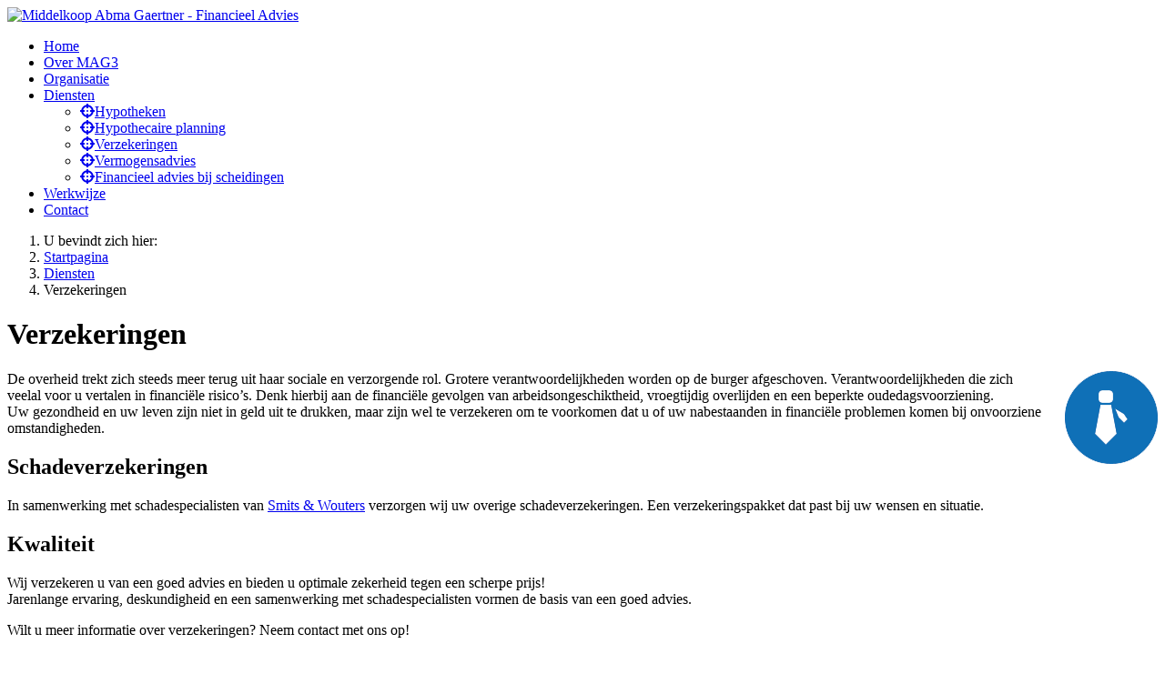

--- FILE ---
content_type: text/html; charset=utf-8
request_url: http://www.mag3.nl/diensten/verzekeringen
body_size: 4813
content:

<!DOCTYPE html>
<html lang="nl-nl" dir="ltr">
<head>
    <meta charset="utf-8">
	<meta http-equiv="X-UA-Compatible" content="IE=edge">
	<meta name="author" content="Super User">
	<meta name="viewport" content="width=device-width, initial-scale=1.0">
	<meta name="mobile-web-app-capable" content="yes">
	<meta name="apple-mobile-web-app-capable" content="yes">
	<meta name="apple-mobile-web-app-status-bar-style" content="black">
	<meta name="apple-mobile-web-app-title" content="MAG 3 Financieel Advies">
	<meta name="description" content="Bij Middelkoop Abma Gaertner kunt u terecht voor onafhankelijk en eerlijk advies over al uw financiële vraagstukken. Zowel de ondernemer als particulier zijn wi">
	<meta name="generator" content="MAG 3 Financieel Advies">
	<title>MAG 3 Financieel Advies - Verzekeringen</title>
	<link href="/templates/mag3-v2/images/favicon.ico" rel="shortcut icon" type="image/ico">
	<link href="/templates/mag3-v2/images/favicon.png" rel="shortcut icon" type="image/png">
	<link href="/templates/mag3-v2/images/apple-touch-icon.png" rel="apple-touch-icon" type="image/png">
<link href="/media/plg_system_jcepro/site/css/content.min.css?86aa0286b6232c4a5b58f892ce080277" rel="stylesheet">
	<link href="/templates/mag3-v2/css/template.css?ec99fa" rel="stylesheet">
	<link href="/modules/mod_djmegamenu/themes/mag3/css/djmegamenu.css?4.4.1.pro" rel="stylesheet">
	<link href="https://cdnjs.cloudflare.com/ajax/libs/animate.css/4.1.1/animate.compat.min.css" rel="stylesheet">
	<link href="https://cdnjs.cloudflare.com/ajax/libs/font-awesome/5.15.4/css/all.min.css" rel="stylesheet">
	<link href="https://cdnjs.cloudflare.com/ajax/libs/font-awesome/5.15.4/css/v4-shims.min.css" rel="stylesheet">
	<style>.dj-hideitem { display: none !important; }
</style>
<script type="application/json" class="joomla-script-options new">{"system.paths":{"root":"","rootFull":"http:\/\/www.mag3.nl\/","base":"","baseFull":"http:\/\/www.mag3.nl\/"},"csrf.token":"6d88d2931a9d86c7431874c675abf61d"}</script>
	<script src="/media/system/js/core.min.js?a3d8f8"></script>
	<script src="/media/mod_menu/js/menu.min.js?ec99fa" type="module"></script>
	<script src="/media/vendor/jquery/js/jquery.min.js?3.7.1"></script>
	<script src="/media/legacy/js/jquery-noconflict.min.js?504da4"></script>
	<script src="/templates/mag3-v2/js/bootstrap.min.js?ec99fa"></script>
	<script src="/templates/mag3-v2/js/logic.js?ec99fa"></script>
	<script src="/modules/mod_djmegamenu/assets/js/jquery.djmegamenu.min.js?4.4.1.pro" defer></script>
	<script type="application/ld+json">{"@context":"https://schema.org","@type":"BreadcrumbList","@id":"http://www.mag3.nl/#/schema/BreadcrumbList/17","itemListElement":[{"@type":"ListItem","position":1,"item":{"@id":"http://www.mag3.nl/","name":"Startpagina"}},{"@type":"ListItem","position":2,"item":{"@id":"http://www.mag3.nl/diensten","name":"Diensten"}},{"@type":"ListItem","position":3,"item":{"@id":"http://www.mag3.nl/diensten/verzekeringen","name":"Verzekeringen"}}]}</script>
	<script type="application/ld+json">{"@context":"https://schema.org","@graph":[{"@type":"Organization","@id":"http://www.mag3.nl/#/schema/Organization/base","name":"MAG 3 Financieel Advies","url":"http://www.mag3.nl/"},{"@type":"WebSite","@id":"http://www.mag3.nl/#/schema/WebSite/base","url":"http://www.mag3.nl/","name":"MAG 3 Financieel Advies","publisher":{"@id":"http://www.mag3.nl/#/schema/Organization/base"}},{"@type":"WebPage","@id":"http://www.mag3.nl/#/schema/WebPage/base","url":"http://www.mag3.nl/diensten/verzekeringen","name":"MAG 3 Financieel Advies - Verzekeringen","description":"Bij Middelkoop Abma Gaertner kunt u terecht voor onafhankelijk en eerlijk advies over al uw financiële vraagstukken. Zowel de ondernemer als particulier zijn wi","isPartOf":{"@id":"http://www.mag3.nl/#/schema/WebSite/base"},"about":{"@id":"http://www.mag3.nl/#/schema/Organization/base"},"inLanguage":"nl-NL","breadcrumb":{"@id":"http://www.mag3.nl/#/schema/BreadcrumbList/17"}},{"@type":"Article","@id":"http://www.mag3.nl/#/schema/com_content/article/5","name":"Verzekeringen","headline":"Verzekeringen","inLanguage":"nl-NL","isPartOf":{"@id":"http://www.mag3.nl/#/schema/WebPage/base"}}]}</script>
	<script>    !function(){"use strict";function e(e,t,n){e.addEventListener?e.addEventListener(t,n,!1):e.attachEvent&&e.attachEvent("on"+t,n)}function t(e){return window.localStorage&&localStorage.font_css_cache&&localStorage.font_css_cache_file===e}function n(){if(window.localStorage&&window.XMLHttpRequest)if(t(o))c(localStorage.font_css_cache);else{var n=new XMLHttpRequest;n.open("GET",o,!0),e(n,"load",function(){4===n.readyState&&(c(n.responseText),localStorage.font_css_cache=n.responseText,localStorage.font_css_cache_file=o)}),n.send()}else{var a=document.createElement("link");a.href=o,a.rel="stylesheet",a.type="text/css",document.getElementsByTagName("head")[0].appendChild(a),document.cookie="font_css_cache"}}function c(e){var t=document.createElement("style");t.innerHTML=e,document.getElementsByTagName("head")[0].appendChild(t)}var o="/templates/mag3-v2/css/font.css";window.localStorage&&localStorage.font_css_cache||document.cookie.indexOf("font_css_cache")>-1?n():e(window,"load",n)}();</script>
	<link rel="stylesheet preload" href="https://cdnjs.cloudflare.com/ajax/libs/animate.css/4.1.1/animate.compat.min.css" as="style">
	<link rel="stylesheet preload" href="https://cdnjs.cloudflare.com/ajax/libs/font-awesome/5.15.4/css/all.min.css" as="style">
	<link rel="stylesheet preload" href="https://cdnjs.cloudflare.com/ajax/libs/font-awesome/5.15.4/css/v4-shims.min.css" as="style">

</head>

<body class="option-com-content view-article no-layout no-task itemid-106  path-diensten-verzekeringen home-0" role="document">
<div class="container wrapper">
	<div class="row">
		<div class="header col-md-12">
			<a href="http://mag3.nl"><img src="/templates/mag3-v2/images/logo.png" alt="Middelkoop Abma Gaertner - Financieel Advies" class="logo" /></a>
		</div>
	</div>
</div>	

<!-- ***** NAVBAR ***** -->
<div class="container">
	<div class="row">
		<div class="navigationbar col-md-12">
			<div class="moduletable ">
        <div class="dj-megamenu-wrapper" data-joomla4 data-tmpl="mag3-v2">
		<ul id="dj-megamenu117" class="dj-megamenu dj-megamenu-mag3 dj-megamenu-wcag horizontalMenu  dj-fa-5" data-options='{"wrap":null,"animIn":"fadeInUp","animOut":"zoomOut","animSpeed":"normal","openDelay":250,"closeDelay":"500","event":"mouseenter","eventClose":"mouseleave","parentOpen":"0","fixed":"0","offset":"0","theme":"mag3","direction":"ltr","wcag":"1","overlay":"0"}' data-trigger="979" role="menubar" aria-label="DJ-MegaMenu">
		<li class="dj-up itemid126 first" role="none"><a class="dj-up_a  " href="/"  role="menuitem"><span ><span class="title"><span class="name">Home</span></span></span></a></li><li class="dj-up itemid138" role="none"><a class="dj-up_a  " href="/over-mag3"  role="menuitem"><span ><span class="title"><span class="name">Over MAG3</span></span></span></a></li><li class="dj-up itemid102" role="none"><a class="dj-up_a  " href="/organisatie"  role="menuitem"><span ><span class="title"><span class="name">Organisatie</span></span></span></a></li><li class="dj-up itemid103 active parent" role="none"><a class="dj-up_a active "  aria-haspopup="true" aria-expanded="false" href="/diensten"  role="menuitem"><span class="dj-drop" ><span class="title"><span class="name">Diensten</span></span><span class="arrow" aria-hidden="true"></span></span></a><div class="dj-subwrap  single_column subcols1" style=""><div class="dj-subwrap-in" style="width:320px;"><div class="dj-subcol" style="width:320px"><ul class="dj-submenu" role="menu" aria-label="Diensten"><li class="itemid104 first" role="none"><a href="/diensten/hypotheken"  role="menuitem"><span class="dj-icon fa fa-crosshairs" aria-hidden="true"></span><span class="image-title"><span class="name">Hypotheken</span></span></a></li><li class="itemid105" role="none"><a href="/diensten/hypothecaire-planning"  role="menuitem"><span class="dj-icon fa fa-crosshairs" aria-hidden="true"></span><span class="image-title"><span class="name">Hypothecaire planning</span></span></a></li><li class="itemid106 current active" role="none"><a class="active " href="/diensten/verzekeringen"  role="menuitem"><span class="dj-icon fa fa-crosshairs" aria-hidden="true"></span><span class="image-title"><span class="name">Verzekeringen</span></span></a></li><li class="itemid107" role="none"><a href="/diensten/vermogensadvies"  role="menuitem"><span class="dj-icon fa fa-crosshairs" aria-hidden="true"></span><span class="image-title"><span class="name">Vermogensadvies</span></span></a></li><li class="itemid108" role="none"><a href="/diensten/financieel-advies-bij-scheidingen"  role="menuitem"><span class="dj-icon fa fa-crosshairs" aria-hidden="true"></span><span class="image-title"><span class="name">Financieel advies bij scheidingen</span></span></a></li></ul></div></div></div></li><li class="dj-up itemid109" role="none"><a class="dj-up_a  " href="/werkwijze"  role="menuitem"><span ><span class="title"><span class="name">Werkwijze</span></span></span></a></li><li class="dj-up itemid110" role="none"><a class="dj-up_a  " href="/contact"  role="menuitem"><span ><span class="title"><span class="name">Contact</span></span></span></a></li></ul>
	</div>
</div>

		</div>
	</div>
</div>

<!-- ***** Breadcrumbs ***** -->
<div class="container">
	<div class="row kruimelpad">
		<div class="breadcrumbs col-md-7">
			<div class="moduletable ">
        <nav class="mod-breadcrumbs__wrapper" aria-label="Kruimelpad">
    <ol class="mod-breadcrumbs breadcrumb px-3 py-2">
                    <li class="mod-breadcrumbs__here float-start">
                U bevindt zich hier: &#160;
            </li>
        
        <li class="mod-breadcrumbs__item breadcrumb-item"><a href="/" class="pathway"><span>Startpagina</span></a></li><li class="mod-breadcrumbs__item breadcrumb-item"><a href="/diensten" class="pathway"><span>Diensten</span></a></li><li class="mod-breadcrumbs__item breadcrumb-item active"><span>Verzekeringen</span></li>    </ol>
    </nav>
</div>

		</div>
	</div>
</div>
		
		
<div class="container content">
	<div class="row">
		<div class="col-md-7 col-md-offset-1">
			<div class="innercontent">
				<div class="com-content-article item-page">
    <meta itemprop="inLanguage" content="nl-NL">
    
    
        
        
    
    
        
                                                <div class="com-content-article__body">
        <h1>Verzekeringen</h1>
<p><img style="margin-left: 20px; float: right;" src="/images/diensten/verzekeringen-bl.png" alt="verzekeringen-bl" />De overheid trekt zich steeds meer terug uit haar sociale en verzorgende rol. Grotere verantwoordelijkheden worden op de burger afgeschoven. Verantwoordelijkheden die zich veelal voor u vertalen in financiële risico’s. Denk hierbij aan de financiële gevolgen van arbeidsongeschiktheid, vroegtijdig overlijden en een beperkte oudedagsvoorziening. <br />Uw gezondheid en uw leven zijn niet in geld uit te drukken, maar zijn wel te verzekeren om te voorkomen dat u of uw nabestaanden in financiële problemen komen bij onvoorziene omstandigheden.</p>
<h2>Schadeverzekeringen</h2>
<p>In samenwerking met schadespecialisten van <a href="https://www.smitsenwouters.nl/" target="_blank" rel="noopener">Smits &amp; Wouters</a> verzorgen wij uw overige schadeverzekeringen. Een verzekeringspakket dat past bij uw wensen en situatie.</p>
<h2>Kwaliteit</h2>
<p>Wij verzekeren u van een goed advies en bieden u optimale zekerheid tegen een scherpe prijs!<br />Jarenlange ervaring, deskundigheid en een samenwerking met schadespecialisten vormen de basis van een goed advies.</p>
<p>Wilt u meer informatie over verzekeringen? Neem contact met ons op!</p>     </div>

        
                                        </div>

			</div>
		</div>
	
		<div class="col-md-3 col-md-offset-1">
			<div class="sidebar">
				<div class="row">
				 <div class="col-xs-12">
						<div class="row">
						<div class="moduletable  col-xs-12">
            <h3 >Onze diensten</h3>        <ul class="mod-menu mod-list nav ">
<li class="nav-item item-111"><a href="/diensten/hypotheken" >Hypotheken</a></li><li class="nav-item item-112"><a href="/diensten/hypothecaire-planning" >Hypothecaire planning</a></li><li class="nav-item item-113 current active"><a href="/diensten/verzekeringen" >Verzekeringen</a></li><li class="nav-item item-114"><a href="/diensten/vermogensadvies" >Vermogensadvies</a></li><li class="nav-item item-115"><a href="/diensten/financieel-advies-bij-scheidingen" >Financieel advies bij scheidingen</a></li></ul>
</div>

						</div>
						<div class="row">
						<div class="moduletable cta cta-oranje cta-calendar col-xs-12 col-sm-4 col-md-12">
        
<div id="mod-custom88" class="mod-custom custom">
    <p><a href="/afspraak-maken"><img src="/images/kalender.png" alt="" style="float: left; margin-right: 20px;" />Wilt u meer weten?<br />Maak meteen <span class="big">een afspraak</span></a></p></div>
</div>

<div id="mod-custom89" class="mod-custom custom">
    <p style="text-align: center;"><a href="https://www.advieskeuze.nl/hypotheekadvies/6921bv/mag3-financieel-advies-bv?f=LwmBhCsXugx89Zu6xl7lt2o8kEoL2Zaanh42N3AAP7jawohHlWKPidN%2BuGcFP97j8CYcd6xVzir4Bh%2FzJH3OT%2F2Wte2ytuMdg4unonfm7SFuRVKm0sd0tF2U9QNKfek0&amp;g=duiven&amp;c=" target="_blank" rel="noopener"><img src="/images/gechecktstempel.png" alt="advieskeuze" width="240" height="84" /></a></p></div>

						</div>
					</div>
				</div>
			</div>
		</div>
	</div>
</div>

<div class="container footer">
	<div class="row">
		<div class="col-md-12">
			<div class="innerfooter">
				<div class="row">
					<div class="col-md-4">
						<div class="moduletable ">
            <h3 >Adres</h3>        
<div id="mod-custom92" class="mod-custom custom">
    <p>Pastoriestraat 1<br />6921 BV Duiven<br />Tel: 026-3190330&nbsp;<br />Fax: 026-3190333<br />AFM-vergunningsnummer:&nbsp;12046542<br />KvK-nummer:&nbsp; 72878940</p>
<p><a href="/algemene-voorwaarden">Algemene voorwaarden</a>&nbsp;<br /><a href="/disclaimer">Disclaimer</a></p></div>
</div>

					</div>
					<div class="col-md-4">
						<div class="moduletable ">
            <h3 >Diensten</h3>        <ul class="mod-menu mod-list nav ">
<li class="nav-item item-111"><a href="/diensten/hypotheken" >Hypotheken</a></li><li class="nav-item item-112"><a href="/diensten/hypothecaire-planning" >Hypothecaire planning</a></li><li class="nav-item item-113 current active"><a href="/diensten/verzekeringen" >Verzekeringen</a></li><li class="nav-item item-114"><a href="/diensten/vermogensadvies" >Vermogensadvies</a></li><li class="nav-item item-115"><a href="/diensten/financieel-advies-bij-scheidingen" >Financieel advies bij scheidingen</a></li></ul>
</div>

					</div>
					<div class="col-md-4">
						<div class="moduletable ">
            <h3 >Overige informatie</h3>        <ul class="mod-menu mod-list nav ">
<li class="nav-item item-116"><a href="/klachteninstituut" >Klachteninstituut</a></li><li class="nav-item item-118"><a href="/erkenning-links" >Erkenningen &amp; links</a></li><li class="nav-item item-119"><a href="/images/bestanden/Dienstenwijzer_MAG3_Financieel_Advies_BV.pdf" target="_blank" rel="noopener noreferrer">Dienstenwijzer (download)</a></li><li class="nav-item item-120"><a href="/vergelijkingskaarten-download" >Vergelijkingskaarten (download)</a></li><li class="nav-item item-828"><a href="/images/bestanden/Intern_beloningsbeleid_MAG3_Financieel_Advies_BV.pdf" target="_blank" rel="noopener noreferrer">Intern beloningsbeleid (download)</a></li><li class="nav-item item-829"><a href="/images/bestanden/Prijslijst_2023_MAG3_Financieel_Advies_BV.pdf" target="_blank" rel="noopener noreferrer">Prijslijst 2023 (download)</a></li><li class="nav-item item-135"><a href="/afspraak-maken" >Afspraak maken</a></li></ul>
</div>

					</div>
				</div>
			</div>
		</div>
	</div>
</div>

    
  
 <script>
  (function(i,s,o,g,r,a,m){i['GoogleAnalyticsObject']=r;i[r]=i[r]||function(){
  (i[r].q=i[r].q||[]).push(arguments)},i[r].l=1*new Date();a=s.createElement(o),
  m=s.getElementsByTagName(o)[0];a.async=1;a.src=g;m.parentNode.insertBefore(a,m)
  })(window,document,'script','//www.google-analytics.com/analytics.js','ga');

  ga('create', 'UA-48900485-1', 'mag3.nl');
  ga('send', 'pageview');

</script>
    

</body>
</html>


--- FILE ---
content_type: text/plain
request_url: https://www.google-analytics.com/j/collect?v=1&_v=j102&a=456640669&t=pageview&_s=1&dl=http%3A%2F%2Fwww.mag3.nl%2Fdiensten%2Fverzekeringen&ul=en-us%40posix&dt=MAG%203%20Financieel%20Advies%20-%20Verzekeringen&sr=1280x720&vp=1280x720&_u=IEBAAAABAAAAACAAI~&jid=1415087535&gjid=115412115&cid=1159188171.1766468112&tid=UA-48900485-1&_gid=284711214.1766468112&_r=1&_slc=1&z=19577817
body_size: -283
content:
2,cG-YEC2LG9DC4